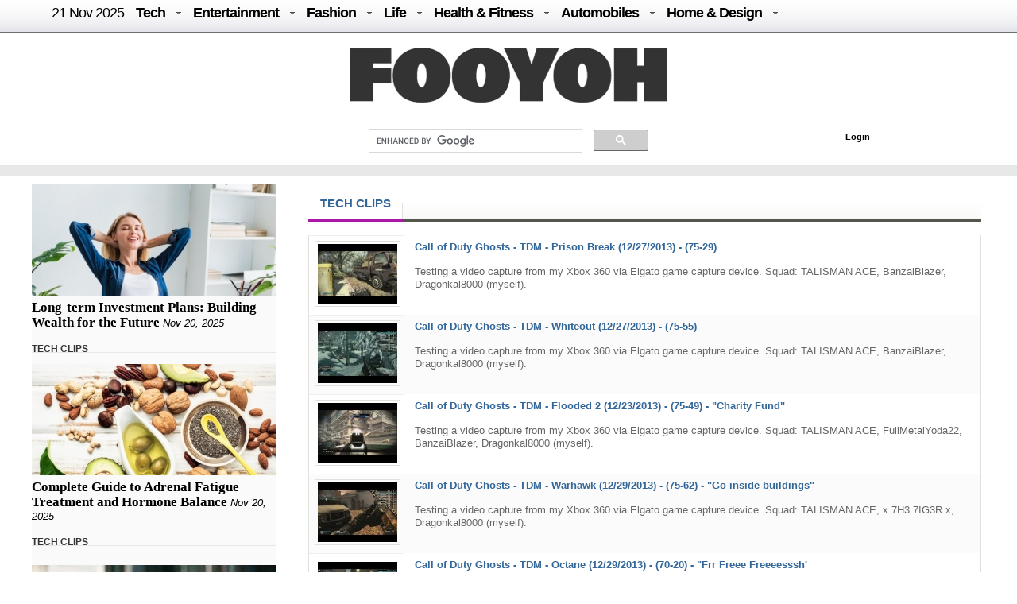

--- FILE ---
content_type: text/css
request_url: http://fooyoh.com/common/css/footer.css
body_size: 679
content:

#footer #scroll-top {
  position:fixed; 
  /* On top of everything */
  z-index:9999; 
  bottom:0;
  right:0;
  margin:0.9em;
  display:inline-block;
  padding:0.15em 0.5em;
  border-radius:3px;
  color:#fafafa;
  text-decoration:none;
  border:1px solid transparent;
  background:#043A0E;
  letter-spacing:1px;
  text-transform:uppercase;
}

/* 
* Up Arrow for the scroll top link 
*/
#footer #scroll-top:after {
  content:"";
  display:inline-block;
  vertical-align:middle;
  margin-left:0.35em;
  width: 0;
  height: 0;
  border-left: 0.3em solid transparent;
  border-right:  0.3em solid transparent;
  border-bottom:  0.3em solid #fefefe;
}

--- FILE ---
content_type: text/css
request_url: http://fooyoh.com/layouts/fooyoh_home_pc/css/menu/css/default.css
body_size: 2590
content:
@charset "UTF-8";

/** 
 * LWIS Celebrity CSS Drop-Down Menu Theme
 *
 * @file		default.css
 * @name		Default
 * @version		0.1
 * @type		transitional
 * @browsers	Windows: IE7+, Opera9+, Firefox3+
 *				Mac OS: Safari2+, Firefox3+
 *
 * @link		http://www.lwis.net/free-css-drop-down-menu
 * @copyright	2009-2012 Live Web Initiatives, http://www.lwis.net
 *
 */


/* -- Base drop-down styling -- */

ul.dropdown {
 font: bold 18px/normal Arial,Verdana, Geneva,Helvetica;
 letter-spacing: -1px;
 /*text-transform: uppercase;*/
}

	ul.dropdown li {
	 padding: 0 10px;
	 background-color: transparent;
	 color: #000;
	}

	ul.dropdown li.dir.hover,
	ul.dropdown li.dir:hover {
	 /*background-color: #b0d730;*/
	 margin-top:1px;
	 height:28px;
	 background-color: #ffffff;
	 border:1px solid rgb(204, 204, 204);
	 border-bottom:0px solid rgb(204, 204, 204);
	 color:rgb(5, 139, 123);
	}

	ul.dropdown li.hover,
	ul.dropdown li:hover {
	 /*background-color: #b0d730;
	 margin-top:2px;*/
	 height:27px;
	 /*background-color: #ffffff;*/
	 border:0px solid rgb(204, 204, 204);
	 border-bottom:0px solid rgb(204, 204, 204);
	 color:rgb(5, 139, 123);
	 
	}

	ul.dropdown a:link,
	ul.dropdown a:visited	{ color: #000; text-decoration: none; }
	ul.dropdown a:hover		{ color:rgb(5, 139, 123) }
	ul.dropdown a:active	{ color: #ffa500; }

	/* -- level mark -- */

	ul.dropdown ul {
	 background-color: #ffffff;
	 font-size: 12px;
	 letter-spacing: normal;
	 margin-left:-20px;
	 border-bottom:1px solid rgb(204, 204, 204);
	 -moz-box-shadow: 10px 10px 5px #888;
-webkit-box-shadow: 10px 10px 5px #888;
box-shadow: 10px 10px 5px #888;
	}

/*ul.dropdown ul li {
		 font-weight: bold;
		}

		ul.dropdown li.last ul li {
		 float: right;
		}



		ul.dropdown ul ul {
		 margin-top: 5px;
		 text-transform: none;
		}

			ul.dropdown ul ul li {
			 font-weight: normal;
			}
*/

/* -- Supporting class `dir` -- */

ul.dropdown *.split {
 padding-right: 14px;
 background-image: url(../images/lwis.celebrity/grad2.png);
 background-position: 100% 50%;
 background-repeat: no-repeat;
}

ul.dropdown *.dir {
 padding-right: 14px;
 background-image: url(../images/lwis.celebrity/nav-arrow-down.png);
 background-position: 100% 50%;
 background-repeat: no-repeat;
}

ul.dropdown *.sec {
 padding-right: 14px;
 background-image: url(../images/lwis.celebrity/3bar_icon.png);
 background-position: 100% 50%;
 background-repeat: no-repeat;
}





/*ul.dropdown ul *.dir {
 background-image: none;
}*/

--- FILE ---
content_type: application/javascript
request_url: http://fooyoh.com/js/fbauth2.js
body_size: 4698
content:
var button;
            var userInfo;
            // 302338789839279
            window.fbAsyncInit = function() {
                FB.init({ appId: '195525510844067', //change the appId to your appId
                    status: true, 
                    cookie: true,
                    xfbml: true,
                    oauth: true});

               //showLoader(true);
               
               function updateButton(response) {
                    button       =   document.getElementById('fb-auth');
                    userInfo     =   document.getElementById('user-info');
                    
                    if (response.authResponse) {
                        //user is already logged in and connected
                        FB.api('/me', function(info) {
                            login(response, info);
                        });
                        
                        button.onclick = function() {
                            FB.logout(function(response) {
                                logout(response);
                            });
                        };
                    } else {
                        //user is not connected to your app or logged out
                        //button.innerHTML = 'Login with Facebook';
						document.getElementById('fb-auth').style.display = "block";
						document.getElementById('fy_login').style.display = "block";
                        button.onclick = function() {
                            //showLoader(true);
                            FB.login(function(response) {
                                if (response.authResponse) {
                                    FB.api('/me', function(info) {
                                        login(response, info);
                                    });	   
                                } else {
                                    //user cancelled login or did not grant authorization
                                    //showLoader(false);
                                }
							/*}, {scope:'email,status_update,publish_stream,user_about_me'});*/
                            }, {scope:'email,user_about_me'});  	
                        }
                    }
                }
                
                // run once with current status and whenever the status changes
                FB.getLoginStatus(updateButton);
                FB.Event.subscribe('auth.statusChange', updateButton);	
            };
            (function() {
                var e = document.createElement('script'); e.async = true;
                e.src = document.location.protocol 
                    + '//connect.facebook.net/en_US/all.js';
                document.getElementById('fb-root').appendChild(e);
            }());
            
            
            function login(response, info){
                if (response.authResponse) {
                    var accessToken                                 =   response.authResponse.accessToken;
                    document.getElementById('fy_login').style.display = "none";
                    //userInfo.innerHTML                             = '<img src="https://graph.facebook.com/' + info.id + '/picture">' +
					userInfo.innerHTML                             = info.name+"&nbsp;&nbsp;|&nbsp;";
                                                                     //+ "<br /> Your Access Token: " + accessToken;
                    button.innerHTML                               = '<a href="#">Logout</a>';
					document.getElementById('fb-auth').style.display = "block";
                    //showLoader(false);
					
                    document.getElementById('user-info').style.display = "block";

					//login
					$.ajax({
					url: "/?mid=fb_login",
					data: {id:info.id,email:info.email,name:info.name,username:info.username},
					//data: info,
					type: 'post',
					success: function(data) {
					//alert(data);
					}
					});

					
                }
            }
        
            function logout(response){
                userInfo.innerHTML                             =   "";
				
				button.innerHTML                               = "<a href='#'>Login with Facebook</a>&nbsp;|&nbsp;";
				document.getElementById('fb-auth').style.display = "block";
				document.getElementById('user-info').style.display = "none";
				document.getElementById('fy_login').style.display = "block";
				//logout
				$.ajax({
					url: "/?mid=fb_logout",
					//data: info,
					type: 'post',
					success: function(data) {
					//alert(data);
					}
					});
                
            }

